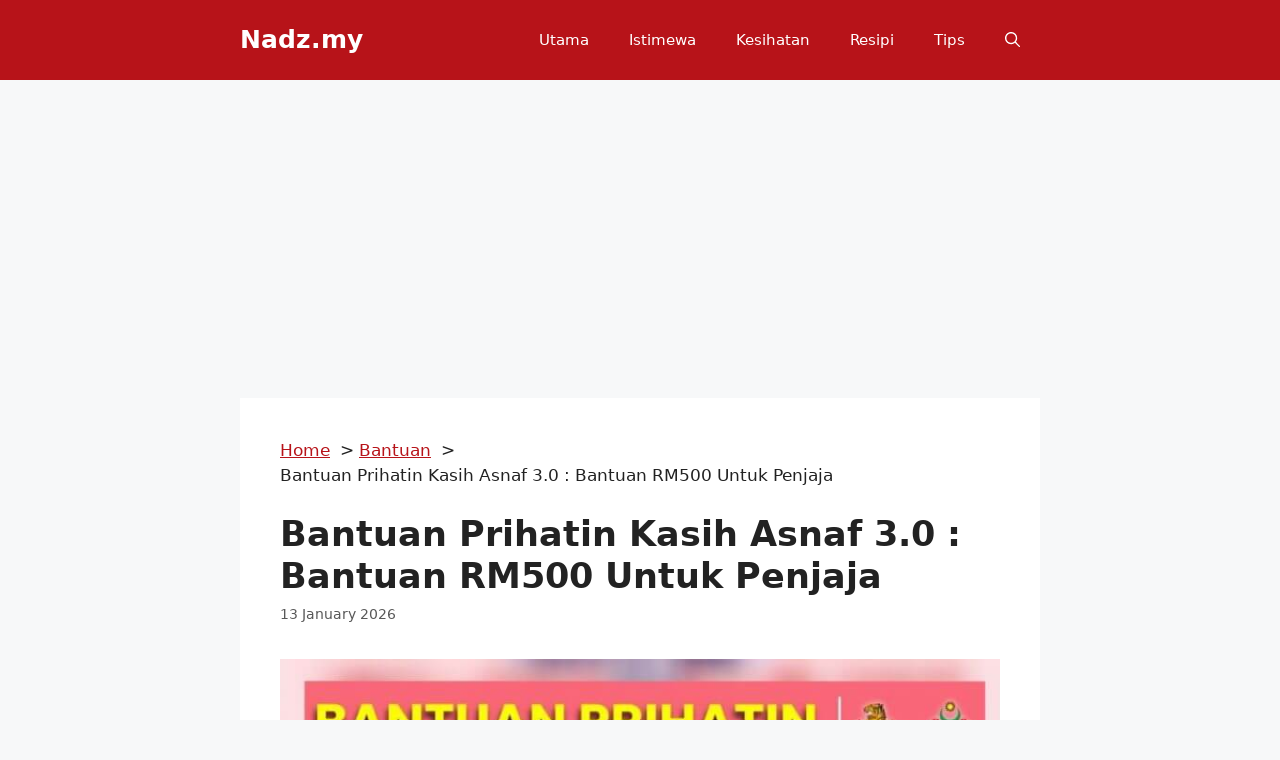

--- FILE ---
content_type: text/html; charset=UTF-8
request_url: https://nadz.my/bantuan-prihatin-kasih-asnaf-3-0/
body_size: 18344
content:
<!DOCTYPE html><html lang="en-US"><head><script data-no-optimize="1">var litespeed_docref=sessionStorage.getItem("litespeed_docref");litespeed_docref&&(Object.defineProperty(document,"referrer",{get:function(){return litespeed_docref}}),sessionStorage.removeItem("litespeed_docref"));</script> <meta charset="UTF-8"><title>Bantuan Prihatin Kasih Asnaf 3.0 : Bantuan RM500 Untuk Penjaja</title><meta name="viewport" content="width=device-width, initial-scale=1"><meta name="dc.title" content="Bantuan Prihatin Kasih Asnaf 3.0 : Bantuan RM500 Untuk Penjaja"><meta name="dc.description" content="Maklumat mengenai Bantuan Prihatin - Kasih Asnaf 3.0 seperti kadar bantuan, kaedah bayaran, tarikh permohonan, dan semakan."><meta name="dc.relation" content="https://nadz.my/bantuan-prihatin-kasih-asnaf-3-0/"><meta name="dc.source" content="https://nadz.my/"><meta name="dc.language" content="en_US"><meta name="description" content="Maklumat mengenai Bantuan Prihatin - Kasih Asnaf 3.0 seperti kadar bantuan, kaedah bayaran, tarikh permohonan, dan semakan."><meta name="robots" content="index, follow, max-snippet:-1, max-image-preview:large, max-video-preview:-1"><link rel="canonical" href="https://nadz.my/bantuan-prihatin-kasih-asnaf-3-0/"><meta property="og:url" content="https://nadz.my/bantuan-prihatin-kasih-asnaf-3-0/"><meta property="og:site_name" content="Nadz.my"><meta property="og:locale" content="en_US"><meta property="og:type" content="article"><meta property="og:title" content="Bantuan Prihatin Kasih Asnaf 3.0 : Bantuan RM500 Untuk Penjaja"><meta property="og:description" content="Maklumat mengenai Bantuan Prihatin - Kasih Asnaf 3.0 seperti kadar bantuan, kaedah bayaran, tarikh permohonan, dan semakan."><meta property="og:image" content="https://nadz.my/wp-content/uploads/2021/07/kasih-asnaf-3.0.jpg"><meta property="og:image:secure_url" content="https://nadz.my/wp-content/uploads/2021/07/kasih-asnaf-3.0.jpg"><meta property="og:image:width" content="1080"><meta property="og:image:height" content="607"><meta property="og:image:alt" content="bantuan prihatin kasih asnaf 3.0"><meta name="twitter:card" content="summary"><meta name="twitter:title" content="Bantuan Prihatin Kasih Asnaf 3.0 : Bantuan RM500 Untuk Penjaja"><meta name="twitter:description" content="Maklumat mengenai Bantuan Prihatin - Kasih Asnaf 3.0 seperti kadar bantuan, kaedah bayaran, tarikh permohonan, dan semakan."><meta name="twitter:image" content="https://nadz.my/wp-content/uploads/2021/07/kasih-asnaf-3.0.jpg"><link rel="alternate" type="application/rss+xml" title="Nadz.my &raquo; Feed" href="https://nadz.my/feed/" /><link rel="alternate" type="application/rss+xml" title="Nadz.my &raquo; Comments Feed" href="https://nadz.my/comments/feed/" /> <script type="application/ld+json">{"@context":"https:\/\/schema.org\/","@type":"Article","datePublished":"2026-01-13T08:30:03+08:00","dateModified":"2026-01-13T08:30:03+08:00","mainEntityOfPage":{"@type":"WebPage","@id":"https:\/\/nadz.my\/bantuan-prihatin-kasih-asnaf-3-0\/"},"headline":"Nadz.my","author":{"@type":"Person","name":"Nadz.my","url":"https:\/\/nadz.my\/author\/nadzmy\/"},"image":{"@type":"ImageObject","url":"https:\/\/nadz.my\/wp-content\/uploads\/2021\/07\/kasih-asnaf-3.0.jpg"}}</script> <link rel="alternate" title="oEmbed (JSON)" type="application/json+oembed" href="https://nadz.my/wp-json/oembed/1.0/embed?url=https%3A%2F%2Fnadz.my%2Fbantuan-prihatin-kasih-asnaf-3-0%2F" /><link rel="alternate" title="oEmbed (XML)" type="text/xml+oembed" href="https://nadz.my/wp-json/oembed/1.0/embed?url=https%3A%2F%2Fnadz.my%2Fbantuan-prihatin-kasih-asnaf-3-0%2F&#038;format=xml" /><style id='wp-img-auto-sizes-contain-inline-css'>img:is([sizes=auto i],[sizes^="auto," i]){contain-intrinsic-size:3000px 1500px}
/*# sourceURL=wp-img-auto-sizes-contain-inline-css */</style><style id="litespeed-ccss">:root{--wp-block-synced-color:#7a00df;--wp-block-synced-color--rgb:122,0,223;--wp-bound-block-color:var(--wp-block-synced-color);--wp-editor-canvas-background:#ddd;--wp-admin-theme-color:#007cba;--wp-admin-theme-color--rgb:0,124,186;--wp-admin-theme-color-darker-10:#006ba1;--wp-admin-theme-color-darker-10--rgb:0,107,160.5;--wp-admin-theme-color-darker-20:#005a87;--wp-admin-theme-color-darker-20--rgb:0,90,135;--wp-admin-border-width-focus:2px}:root{--wp--preset--font-size--normal:16px;--wp--preset--font-size--huge:42px}.screen-reader-text{border:0;clip-path:inset(50%);height:1px;margin:-1px;overflow:hidden;padding:0;position:absolute;width:1px;word-wrap:normal!important}:root{--wp--preset--aspect-ratio--square:1;--wp--preset--aspect-ratio--4-3:4/3;--wp--preset--aspect-ratio--3-4:3/4;--wp--preset--aspect-ratio--3-2:3/2;--wp--preset--aspect-ratio--2-3:2/3;--wp--preset--aspect-ratio--16-9:16/9;--wp--preset--aspect-ratio--9-16:9/16;--wp--preset--color--black:#000000;--wp--preset--color--cyan-bluish-gray:#abb8c3;--wp--preset--color--white:#ffffff;--wp--preset--color--pale-pink:#f78da7;--wp--preset--color--vivid-red:#cf2e2e;--wp--preset--color--luminous-vivid-orange:#ff6900;--wp--preset--color--luminous-vivid-amber:#fcb900;--wp--preset--color--light-green-cyan:#7bdcb5;--wp--preset--color--vivid-green-cyan:#00d084;--wp--preset--color--pale-cyan-blue:#8ed1fc;--wp--preset--color--vivid-cyan-blue:#0693e3;--wp--preset--color--vivid-purple:#9b51e0;--wp--preset--color--contrast:var(--contrast);--wp--preset--color--contrast-2:var(--contrast-2);--wp--preset--color--contrast-3:var(--contrast-3);--wp--preset--color--base:var(--base);--wp--preset--color--base-2:var(--base-2);--wp--preset--color--base-3:var(--base-3);--wp--preset--color--accent:var(--accent);--wp--preset--gradient--vivid-cyan-blue-to-vivid-purple:linear-gradient(135deg,rgb(6,147,227) 0%,rgb(155,81,224) 100%);--wp--preset--gradient--light-green-cyan-to-vivid-green-cyan:linear-gradient(135deg,rgb(122,220,180) 0%,rgb(0,208,130) 100%);--wp--preset--gradient--luminous-vivid-amber-to-luminous-vivid-orange:linear-gradient(135deg,rgb(252,185,0) 0%,rgb(255,105,0) 100%);--wp--preset--gradient--luminous-vivid-orange-to-vivid-red:linear-gradient(135deg,rgb(255,105,0) 0%,rgb(207,46,46) 100%);--wp--preset--gradient--very-light-gray-to-cyan-bluish-gray:linear-gradient(135deg,rgb(238,238,238) 0%,rgb(169,184,195) 100%);--wp--preset--gradient--cool-to-warm-spectrum:linear-gradient(135deg,rgb(74,234,220) 0%,rgb(151,120,209) 20%,rgb(207,42,186) 40%,rgb(238,44,130) 60%,rgb(251,105,98) 80%,rgb(254,248,76) 100%);--wp--preset--gradient--blush-light-purple:linear-gradient(135deg,rgb(255,206,236) 0%,rgb(152,150,240) 100%);--wp--preset--gradient--blush-bordeaux:linear-gradient(135deg,rgb(254,205,165) 0%,rgb(254,45,45) 50%,rgb(107,0,62) 100%);--wp--preset--gradient--luminous-dusk:linear-gradient(135deg,rgb(255,203,112) 0%,rgb(199,81,192) 50%,rgb(65,88,208) 100%);--wp--preset--gradient--pale-ocean:linear-gradient(135deg,rgb(255,245,203) 0%,rgb(182,227,212) 50%,rgb(51,167,181) 100%);--wp--preset--gradient--electric-grass:linear-gradient(135deg,rgb(202,248,128) 0%,rgb(113,206,126) 100%);--wp--preset--gradient--midnight:linear-gradient(135deg,rgb(2,3,129) 0%,rgb(40,116,252) 100%);--wp--preset--font-size--small:13px;--wp--preset--font-size--medium:20px;--wp--preset--font-size--large:36px;--wp--preset--font-size--x-large:42px;--wp--preset--spacing--20:0.44rem;--wp--preset--spacing--30:0.67rem;--wp--preset--spacing--40:1rem;--wp--preset--spacing--50:1.5rem;--wp--preset--spacing--60:2.25rem;--wp--preset--spacing--70:3.38rem;--wp--preset--spacing--80:5.06rem;--wp--preset--shadow--natural:6px 6px 9px rgba(0, 0, 0, 0.2);--wp--preset--shadow--deep:12px 12px 50px rgba(0, 0, 0, 0.4);--wp--preset--shadow--sharp:6px 6px 0px rgba(0, 0, 0, 0.2);--wp--preset--shadow--outlined:6px 6px 0px -3px rgb(255, 255, 255), 6px 6px rgb(0, 0, 0);--wp--preset--shadow--crisp:6px 6px 0px rgb(0, 0, 0)}.screen-reader-text{clip:rect(1px,1px,1px,1px);position:absolute!important}body,h1,html,li,ol,p,ul{margin:0;padding:0;border:0}html{font-family:sans-serif;-webkit-text-size-adjust:100%;-ms-text-size-adjust:100%;-webkit-font-smoothing:antialiased;-moz-osx-font-smoothing:grayscale}main{display:block}html{box-sizing:border-box}*,::after,::before{box-sizing:inherit}button,input{font-family:inherit;font-size:100%;margin:0}[type=search]{-webkit-appearance:textfield;outline-offset:-2px}[type=search]::-webkit-search-decoration{-webkit-appearance:none}::-moz-focus-inner{border-style:none;padding:0}:-moz-focusring{outline:1px dotted ButtonText}body,button,input{font-family:-apple-system,system-ui,BlinkMacSystemFont,"Segoe UI",Helvetica,Arial,sans-serif,"Apple Color Emoji","Segoe UI Emoji","Segoe UI Symbol";font-weight:400;text-transform:none;font-size:17px;line-height:1.5}p{margin-bottom:1.5em}h1{font-family:inherit;font-size:100%;font-style:inherit;font-weight:inherit}h1{font-size:42px;margin-bottom:20px;line-height:1.2em;font-weight:400;text-transform:none}ol,ul{margin:0 0 1.5em 3em}ul{list-style:disc}ol{list-style:decimal}ins{text-decoration:none}img{height:auto;max-width:100%}button{background:#55555e;color:#fff;border:1px solid #fff0;-webkit-appearance:button;padding:10px 20px}input[type=search]{border:1px solid;border-radius:0;padding:10px 15px;max-width:100%}a{text-decoration:none}.screen-reader-text{border:0;clip:rect(1px,1px,1px,1px);clip-path:inset(50%);height:1px;margin:-1px;overflow:hidden;padding:0;position:absolute!important;width:1px;word-wrap:normal!important}.main-navigation{z-index:100;padding:0;clear:both;display:block}.main-navigation a{display:block;text-decoration:none;font-weight:400;text-transform:none;font-size:15px}.main-navigation ul{list-style:none;margin:0;padding-left:0}.main-navigation .main-nav ul li a{padding-left:20px;padding-right:20px;line-height:60px}.inside-navigation{position:relative}.main-navigation .inside-navigation{display:flex;align-items:center;flex-wrap:wrap;justify-content:space-between}.main-navigation .main-nav>ul{display:flex;flex-wrap:wrap;align-items:center}.main-navigation li{position:relative}.main-navigation .menu-bar-items{display:flex;align-items:center;font-size:15px}.main-navigation .menu-bar-items a{color:inherit}.main-navigation .menu-bar-item{position:relative}.main-navigation .menu-bar-item.search-item{z-index:20}.main-navigation .menu-bar-item>a{padding-left:20px;padding-right:20px;line-height:60px}.site-header{position:relative}.inside-header{padding:20px 40px}.main-title{margin:0;font-size:25px;line-height:1.2em;word-wrap:break-word;font-weight:700;text-transform:none}.inside-header{display:flex;align-items:center}.nav-float-right #site-navigation{margin-left:auto}.site-branding-container{display:inline-flex;align-items:center;text-align:left;flex-shrink:0}.entry-header,.site-content{word-wrap:break-word}.entry-title{margin-bottom:0}.entry-meta{font-size:85%;margin-top:.5em;line-height:1.5}.site-content{display:flex}.grid-container{margin-left:auto;margin-right:auto;max-width:1200px}.site-main>*{margin-bottom:20px}.separate-containers .inside-article{padding:40px}.separate-containers .site-main{margin:20px}.separate-containers.no-sidebar .site-main{margin-left:0;margin-right:0}.separate-containers .site-main>:last-child{margin-bottom:0}.featured-image{line-height:0}.separate-containers .featured-image{margin-top:20px}.separate-containers .inside-article>.featured-image{margin-top:0;margin-bottom:2em}.gp-icon{display:inline-flex;align-self:center}.gp-icon svg{height:1em;width:1em;top:.125em;position:relative;fill:currentColor}.icon-menu-bars svg:nth-child(2),.icon-search svg:nth-child(2){display:none}.container.grid-container{width:auto}.menu-toggle{display:none}.menu-toggle{padding:0 20px;line-height:60px;margin:0;font-weight:400;text-transform:none;font-size:15px}button.menu-toggle{background-color:#fff0;flex-grow:1;border:0;text-align:center}.has-menu-bar-items button.menu-toggle{flex-grow:0}.mobile-menu-control-wrapper{display:none;margin-left:auto;align-items:center}@media (max-width:768px){.inside-header{flex-direction:column;text-align:center}.site-content{flex-direction:column}.container .site-content .content-area{width:auto}#main{margin-left:0;margin-right:0}.entry-meta{font-size:inherit}}.site-content .content-area{width:100%}@media (max-width:768px){.main-navigation .menu-toggle{display:block}.main-navigation ul,.main-navigation:not(.slideout-navigation):not(.toggled) .main-nav>ul,.has-inline-mobile-toggle #site-navigation .inside-navigation>*:not(.navigation-search):not(.main-nav){display:none}.has-inline-mobile-toggle .mobile-menu-control-wrapper{display:flex;flex-wrap:wrap}.has-inline-mobile-toggle .inside-header{flex-direction:row;text-align:left;flex-wrap:wrap}.has-inline-mobile-toggle #site-navigation{flex-basis:100%}}body{background-color:#f7f8f9;color:#222}a{color:#b71319}a{text-decoration:underline}.site-branding a,.main-navigation a{text-decoration:none}.grid-container{max-width:800px}.navigation-search{position:absolute;left:-99999px;visibility:hidden;z-index:20;width:100%;top:0;opacity:0}.navigation-search input[type="search"]{outline:0;border:0;vertical-align:bottom;line-height:1;opacity:.9;width:100%;z-index:20;border-radius:0;-webkit-appearance:none;height:60px}.navigation-search input::-ms-clear{display:none;width:0;height:0}.navigation-search input::-ms-reveal{display:none;width:0;height:0}.navigation-search input::-webkit-search-decoration,.navigation-search input::-webkit-search-cancel-button,.navigation-search input::-webkit-search-results-button,.navigation-search input::-webkit-search-results-decoration{display:none}:root{--contrast:#222222;--contrast-2:#575760;--contrast-3:#b2b2be;--base:#f0f0f0;--base-2:#f7f8f9;--base-3:#ffffff;--accent:#1e73be}body,button,input{font-family:-apple-system,system-ui,BlinkMacSystemFont,"Segoe UI",Helvetica,Arial,sans-serif,"Apple Color Emoji","Segoe UI Emoji","Segoe UI Symbol"}body{line-height:1.5}h1{font-weight:700;font-size:35px}@media (max-width:768px){h1{font-size:31px}}.site-header{background-color:#b71319;color:#fff}.main-title a{color:#fff}.mobile-menu-control-wrapper .menu-toggle{background-color:rgb(0 0 0/.02)}.main-navigation{background-color:#b71319}.main-navigation .main-nav ul li a,.main-navigation .menu-toggle,.main-navigation .menu-bar-items{color:#fff}.navigation-search input[type="search"]{color:#fff;background-color:#b71319;opacity:1}.separate-containers .inside-article{background-color:#fff}.entry-meta{color:#595959}input[type="search"]{color:#666;background-color:#fafafa;border-color:#ccc}button{color:#fff;background-color:#55555e}:root{--gp-search-modal-bg-color:var(--base-3);--gp-search-modal-text-color:var(--contrast);--gp-search-modal-overlay-bg-color:rgba(0,0,0,0.2)}.inside-header{padding:10px 40px 10px 40px}.inside-header.grid-container{max-width:880px}.site-main>*{margin-bottom:30px}.separate-containers .site-main{margin:30px}.separate-containers .featured-image{margin-top:30px}@media (max-width:768px){.separate-containers .inside-article{padding:30px}.inside-header{padding-right:30px;padding-left:30px}}.post-image-aligned-center .featured-image{text-align:center}.post-image-below-header.post-image-aligned-center .inside-article .featured-image{margin-top:2em}.navigation-branding{display:flex;align-items:center;order:0;margin-right:10px}.navigation-branding .main-title a{font-family:inherit;font-size:inherit;font-weight:inherit;text-transform:unset}.main-navigation.mobile-header-navigation{display:none;float:none;margin-bottom:0}.main-navigation .menu-toggle{flex-grow:1;width:auto}.main-navigation.has-branding .menu-toggle{flex-grow:0;padding-right:20px;order:2}@media (max-width:768px){.site-header,#site-navigation{display:none!important;opacity:0}#mobile-header{display:block!important;width:100%!important}#mobile-header .main-nav>ul{display:none}#mobile-header .menu-toggle{display:block}#mobile-header .main-nav{-ms-flex:0 0 100%;flex:0 0 100%;-webkit-box-ordinal-group:5;-ms-flex-order:4;order:4}.navigation-branding .main-title a,.navigation-branding .main-title a:visited{color:#fff}}.navigation-branding .main-title{font-size:25px;font-weight:700}.navigation-branding .main-title{line-height:60px}@media (max-width:768px){.navigation-branding{margin-right:auto;margin-left:10px}.navigation-branding .main-title{margin-left:10px}}.lwptoc_item{margin-top:2px}.lwptoc_item:first-child{margin-top:0}.breadcrumb{list-style:none;margin:0;padding-inline-start:0}.breadcrumb li{margin:0;display:inline-block;position:relative}.breadcrumb li::after{content:" > ";margin-left:5px;margin-right:5px}.breadcrumb li:last-child::after{display:none}#in-content-ad{min-height:280px}@media only screen and (max-width:600px){#in-content-ad{min-height:310px}}</style><link rel="preload" data-asynced="1" data-optimized="2" as="style" onload="this.onload=null;this.rel='stylesheet'" href="https://nadz.my/wp-content/litespeed/css/57e8db831095d437bd3449cce315248c.css?ver=08778" /><script data-optimized="1" type="litespeed/javascript" data-src="https://nadz.my/wp-content/plugins/litespeed-cache/assets/js/css_async.min.js"></script> <style id='wp-block-image-inline-css'>.wp-block-image>a,.wp-block-image>figure>a{display:inline-block}.wp-block-image img{box-sizing:border-box;height:auto;max-width:100%;vertical-align:bottom}@media not (prefers-reduced-motion){.wp-block-image img.hide{visibility:hidden}.wp-block-image img.show{animation:show-content-image .4s}}.wp-block-image[style*=border-radius] img,.wp-block-image[style*=border-radius]>a{border-radius:inherit}.wp-block-image.has-custom-border img{box-sizing:border-box}.wp-block-image.aligncenter{text-align:center}.wp-block-image.alignfull>a,.wp-block-image.alignwide>a{width:100%}.wp-block-image.alignfull img,.wp-block-image.alignwide img{height:auto;width:100%}.wp-block-image .aligncenter,.wp-block-image .alignleft,.wp-block-image .alignright,.wp-block-image.aligncenter,.wp-block-image.alignleft,.wp-block-image.alignright{display:table}.wp-block-image .aligncenter>figcaption,.wp-block-image .alignleft>figcaption,.wp-block-image .alignright>figcaption,.wp-block-image.aligncenter>figcaption,.wp-block-image.alignleft>figcaption,.wp-block-image.alignright>figcaption{caption-side:bottom;display:table-caption}.wp-block-image .alignleft{float:left;margin:.5em 1em .5em 0}.wp-block-image .alignright{float:right;margin:.5em 0 .5em 1em}.wp-block-image .aligncenter{margin-left:auto;margin-right:auto}.wp-block-image :where(figcaption){margin-bottom:1em;margin-top:.5em}.wp-block-image.is-style-circle-mask img{border-radius:9999px}@supports ((-webkit-mask-image:none) or (mask-image:none)) or (-webkit-mask-image:none){.wp-block-image.is-style-circle-mask img{border-radius:0;-webkit-mask-image:url('data:image/svg+xml;utf8,<svg viewBox="0 0 100 100" xmlns="http://www.w3.org/2000/svg"><circle cx="50" cy="50" r="50"/></svg>');mask-image:url('data:image/svg+xml;utf8,<svg viewBox="0 0 100 100" xmlns="http://www.w3.org/2000/svg"><circle cx="50" cy="50" r="50"/></svg>');mask-mode:alpha;-webkit-mask-position:center;mask-position:center;-webkit-mask-repeat:no-repeat;mask-repeat:no-repeat;-webkit-mask-size:contain;mask-size:contain}}:root :where(.wp-block-image.is-style-rounded img,.wp-block-image .is-style-rounded img){border-radius:9999px}.wp-block-image figure{margin:0}.wp-lightbox-container{display:flex;flex-direction:column;position:relative}.wp-lightbox-container img{cursor:zoom-in}.wp-lightbox-container img:hover+button{opacity:1}.wp-lightbox-container button{align-items:center;backdrop-filter:blur(16px) saturate(180%);background-color:#5a5a5a40;border:none;border-radius:4px;cursor:zoom-in;display:flex;height:20px;justify-content:center;opacity:0;padding:0;position:absolute;right:16px;text-align:center;top:16px;width:20px;z-index:100}@media not (prefers-reduced-motion){.wp-lightbox-container button{transition:opacity .2s ease}}.wp-lightbox-container button:focus-visible{outline:3px auto #5a5a5a40;outline:3px auto -webkit-focus-ring-color;outline-offset:3px}.wp-lightbox-container button:hover{cursor:pointer;opacity:1}.wp-lightbox-container button:focus{opacity:1}.wp-lightbox-container button:focus,.wp-lightbox-container button:hover,.wp-lightbox-container button:not(:hover):not(:active):not(.has-background){background-color:#5a5a5a40;border:none}.wp-lightbox-overlay{box-sizing:border-box;cursor:zoom-out;height:100vh;left:0;overflow:hidden;position:fixed;top:0;visibility:hidden;width:100%;z-index:100000}.wp-lightbox-overlay .close-button{align-items:center;cursor:pointer;display:flex;justify-content:center;min-height:40px;min-width:40px;padding:0;position:absolute;right:calc(env(safe-area-inset-right) + 16px);top:calc(env(safe-area-inset-top) + 16px);z-index:5000000}.wp-lightbox-overlay .close-button:focus,.wp-lightbox-overlay .close-button:hover,.wp-lightbox-overlay .close-button:not(:hover):not(:active):not(.has-background){background:none;border:none}.wp-lightbox-overlay .lightbox-image-container{height:var(--wp--lightbox-container-height);left:50%;overflow:hidden;position:absolute;top:50%;transform:translate(-50%,-50%);transform-origin:top left;width:var(--wp--lightbox-container-width);z-index:9999999999}.wp-lightbox-overlay .wp-block-image{align-items:center;box-sizing:border-box;display:flex;height:100%;justify-content:center;margin:0;position:relative;transform-origin:0 0;width:100%;z-index:3000000}.wp-lightbox-overlay .wp-block-image img{height:var(--wp--lightbox-image-height);min-height:var(--wp--lightbox-image-height);min-width:var(--wp--lightbox-image-width);width:var(--wp--lightbox-image-width)}.wp-lightbox-overlay .wp-block-image figcaption{display:none}.wp-lightbox-overlay button{background:none;border:none}.wp-lightbox-overlay .scrim{background-color:#fff;height:100%;opacity:.9;position:absolute;width:100%;z-index:2000000}.wp-lightbox-overlay.active{visibility:visible}@media not (prefers-reduced-motion){.wp-lightbox-overlay.active{animation:turn-on-visibility .25s both}.wp-lightbox-overlay.active img{animation:turn-on-visibility .35s both}.wp-lightbox-overlay.show-closing-animation:not(.active){animation:turn-off-visibility .35s both}.wp-lightbox-overlay.show-closing-animation:not(.active) img{animation:turn-off-visibility .25s both}.wp-lightbox-overlay.zoom.active{animation:none;opacity:1;visibility:visible}.wp-lightbox-overlay.zoom.active .lightbox-image-container{animation:lightbox-zoom-in .4s}.wp-lightbox-overlay.zoom.active .lightbox-image-container img{animation:none}.wp-lightbox-overlay.zoom.active .scrim{animation:turn-on-visibility .4s forwards}.wp-lightbox-overlay.zoom.show-closing-animation:not(.active){animation:none}.wp-lightbox-overlay.zoom.show-closing-animation:not(.active) .lightbox-image-container{animation:lightbox-zoom-out .4s}.wp-lightbox-overlay.zoom.show-closing-animation:not(.active) .lightbox-image-container img{animation:none}.wp-lightbox-overlay.zoom.show-closing-animation:not(.active) .scrim{animation:turn-off-visibility .4s forwards}}@keyframes show-content-image{0%{visibility:hidden}99%{visibility:hidden}to{visibility:visible}}@keyframes turn-on-visibility{0%{opacity:0}to{opacity:1}}@keyframes turn-off-visibility{0%{opacity:1;visibility:visible}99%{opacity:0;visibility:visible}to{opacity:0;visibility:hidden}}@keyframes lightbox-zoom-in{0%{transform:translate(calc((-100vw + var(--wp--lightbox-scrollbar-width))/2 + var(--wp--lightbox-initial-left-position)),calc(-50vh + var(--wp--lightbox-initial-top-position))) scale(var(--wp--lightbox-scale))}to{transform:translate(-50%,-50%) scale(1)}}@keyframes lightbox-zoom-out{0%{transform:translate(-50%,-50%) scale(1);visibility:visible}99%{visibility:visible}to{transform:translate(calc((-100vw + var(--wp--lightbox-scrollbar-width))/2 + var(--wp--lightbox-initial-left-position)),calc(-50vh + var(--wp--lightbox-initial-top-position))) scale(var(--wp--lightbox-scale));visibility:hidden}}
/*# sourceURL=https://nadz.my/wp-includes/blocks/image/style.min.css */</style><style id='global-styles-inline-css'>:root{--wp--preset--aspect-ratio--square: 1;--wp--preset--aspect-ratio--4-3: 4/3;--wp--preset--aspect-ratio--3-4: 3/4;--wp--preset--aspect-ratio--3-2: 3/2;--wp--preset--aspect-ratio--2-3: 2/3;--wp--preset--aspect-ratio--16-9: 16/9;--wp--preset--aspect-ratio--9-16: 9/16;--wp--preset--color--black: #000000;--wp--preset--color--cyan-bluish-gray: #abb8c3;--wp--preset--color--white: #ffffff;--wp--preset--color--pale-pink: #f78da7;--wp--preset--color--vivid-red: #cf2e2e;--wp--preset--color--luminous-vivid-orange: #ff6900;--wp--preset--color--luminous-vivid-amber: #fcb900;--wp--preset--color--light-green-cyan: #7bdcb5;--wp--preset--color--vivid-green-cyan: #00d084;--wp--preset--color--pale-cyan-blue: #8ed1fc;--wp--preset--color--vivid-cyan-blue: #0693e3;--wp--preset--color--vivid-purple: #9b51e0;--wp--preset--color--contrast: var(--contrast);--wp--preset--color--contrast-2: var(--contrast-2);--wp--preset--color--contrast-3: var(--contrast-3);--wp--preset--color--base: var(--base);--wp--preset--color--base-2: var(--base-2);--wp--preset--color--base-3: var(--base-3);--wp--preset--color--accent: var(--accent);--wp--preset--gradient--vivid-cyan-blue-to-vivid-purple: linear-gradient(135deg,rgb(6,147,227) 0%,rgb(155,81,224) 100%);--wp--preset--gradient--light-green-cyan-to-vivid-green-cyan: linear-gradient(135deg,rgb(122,220,180) 0%,rgb(0,208,130) 100%);--wp--preset--gradient--luminous-vivid-amber-to-luminous-vivid-orange: linear-gradient(135deg,rgb(252,185,0) 0%,rgb(255,105,0) 100%);--wp--preset--gradient--luminous-vivid-orange-to-vivid-red: linear-gradient(135deg,rgb(255,105,0) 0%,rgb(207,46,46) 100%);--wp--preset--gradient--very-light-gray-to-cyan-bluish-gray: linear-gradient(135deg,rgb(238,238,238) 0%,rgb(169,184,195) 100%);--wp--preset--gradient--cool-to-warm-spectrum: linear-gradient(135deg,rgb(74,234,220) 0%,rgb(151,120,209) 20%,rgb(207,42,186) 40%,rgb(238,44,130) 60%,rgb(251,105,98) 80%,rgb(254,248,76) 100%);--wp--preset--gradient--blush-light-purple: linear-gradient(135deg,rgb(255,206,236) 0%,rgb(152,150,240) 100%);--wp--preset--gradient--blush-bordeaux: linear-gradient(135deg,rgb(254,205,165) 0%,rgb(254,45,45) 50%,rgb(107,0,62) 100%);--wp--preset--gradient--luminous-dusk: linear-gradient(135deg,rgb(255,203,112) 0%,rgb(199,81,192) 50%,rgb(65,88,208) 100%);--wp--preset--gradient--pale-ocean: linear-gradient(135deg,rgb(255,245,203) 0%,rgb(182,227,212) 50%,rgb(51,167,181) 100%);--wp--preset--gradient--electric-grass: linear-gradient(135deg,rgb(202,248,128) 0%,rgb(113,206,126) 100%);--wp--preset--gradient--midnight: linear-gradient(135deg,rgb(2,3,129) 0%,rgb(40,116,252) 100%);--wp--preset--font-size--small: 13px;--wp--preset--font-size--medium: 20px;--wp--preset--font-size--large: 36px;--wp--preset--font-size--x-large: 42px;--wp--preset--spacing--20: 0.44rem;--wp--preset--spacing--30: 0.67rem;--wp--preset--spacing--40: 1rem;--wp--preset--spacing--50: 1.5rem;--wp--preset--spacing--60: 2.25rem;--wp--preset--spacing--70: 3.38rem;--wp--preset--spacing--80: 5.06rem;--wp--preset--shadow--natural: 6px 6px 9px rgba(0, 0, 0, 0.2);--wp--preset--shadow--deep: 12px 12px 50px rgba(0, 0, 0, 0.4);--wp--preset--shadow--sharp: 6px 6px 0px rgba(0, 0, 0, 0.2);--wp--preset--shadow--outlined: 6px 6px 0px -3px rgb(255, 255, 255), 6px 6px rgb(0, 0, 0);--wp--preset--shadow--crisp: 6px 6px 0px rgb(0, 0, 0);}:where(.is-layout-flex){gap: 0.5em;}:where(.is-layout-grid){gap: 0.5em;}body .is-layout-flex{display: flex;}.is-layout-flex{flex-wrap: wrap;align-items: center;}.is-layout-flex > :is(*, div){margin: 0;}body .is-layout-grid{display: grid;}.is-layout-grid > :is(*, div){margin: 0;}:where(.wp-block-columns.is-layout-flex){gap: 2em;}:where(.wp-block-columns.is-layout-grid){gap: 2em;}:where(.wp-block-post-template.is-layout-flex){gap: 1.25em;}:where(.wp-block-post-template.is-layout-grid){gap: 1.25em;}.has-black-color{color: var(--wp--preset--color--black) !important;}.has-cyan-bluish-gray-color{color: var(--wp--preset--color--cyan-bluish-gray) !important;}.has-white-color{color: var(--wp--preset--color--white) !important;}.has-pale-pink-color{color: var(--wp--preset--color--pale-pink) !important;}.has-vivid-red-color{color: var(--wp--preset--color--vivid-red) !important;}.has-luminous-vivid-orange-color{color: var(--wp--preset--color--luminous-vivid-orange) !important;}.has-luminous-vivid-amber-color{color: var(--wp--preset--color--luminous-vivid-amber) !important;}.has-light-green-cyan-color{color: var(--wp--preset--color--light-green-cyan) !important;}.has-vivid-green-cyan-color{color: var(--wp--preset--color--vivid-green-cyan) !important;}.has-pale-cyan-blue-color{color: var(--wp--preset--color--pale-cyan-blue) !important;}.has-vivid-cyan-blue-color{color: var(--wp--preset--color--vivid-cyan-blue) !important;}.has-vivid-purple-color{color: var(--wp--preset--color--vivid-purple) !important;}.has-black-background-color{background-color: var(--wp--preset--color--black) !important;}.has-cyan-bluish-gray-background-color{background-color: var(--wp--preset--color--cyan-bluish-gray) !important;}.has-white-background-color{background-color: var(--wp--preset--color--white) !important;}.has-pale-pink-background-color{background-color: var(--wp--preset--color--pale-pink) !important;}.has-vivid-red-background-color{background-color: var(--wp--preset--color--vivid-red) !important;}.has-luminous-vivid-orange-background-color{background-color: var(--wp--preset--color--luminous-vivid-orange) !important;}.has-luminous-vivid-amber-background-color{background-color: var(--wp--preset--color--luminous-vivid-amber) !important;}.has-light-green-cyan-background-color{background-color: var(--wp--preset--color--light-green-cyan) !important;}.has-vivid-green-cyan-background-color{background-color: var(--wp--preset--color--vivid-green-cyan) !important;}.has-pale-cyan-blue-background-color{background-color: var(--wp--preset--color--pale-cyan-blue) !important;}.has-vivid-cyan-blue-background-color{background-color: var(--wp--preset--color--vivid-cyan-blue) !important;}.has-vivid-purple-background-color{background-color: var(--wp--preset--color--vivid-purple) !important;}.has-black-border-color{border-color: var(--wp--preset--color--black) !important;}.has-cyan-bluish-gray-border-color{border-color: var(--wp--preset--color--cyan-bluish-gray) !important;}.has-white-border-color{border-color: var(--wp--preset--color--white) !important;}.has-pale-pink-border-color{border-color: var(--wp--preset--color--pale-pink) !important;}.has-vivid-red-border-color{border-color: var(--wp--preset--color--vivid-red) !important;}.has-luminous-vivid-orange-border-color{border-color: var(--wp--preset--color--luminous-vivid-orange) !important;}.has-luminous-vivid-amber-border-color{border-color: var(--wp--preset--color--luminous-vivid-amber) !important;}.has-light-green-cyan-border-color{border-color: var(--wp--preset--color--light-green-cyan) !important;}.has-vivid-green-cyan-border-color{border-color: var(--wp--preset--color--vivid-green-cyan) !important;}.has-pale-cyan-blue-border-color{border-color: var(--wp--preset--color--pale-cyan-blue) !important;}.has-vivid-cyan-blue-border-color{border-color: var(--wp--preset--color--vivid-cyan-blue) !important;}.has-vivid-purple-border-color{border-color: var(--wp--preset--color--vivid-purple) !important;}.has-vivid-cyan-blue-to-vivid-purple-gradient-background{background: var(--wp--preset--gradient--vivid-cyan-blue-to-vivid-purple) !important;}.has-light-green-cyan-to-vivid-green-cyan-gradient-background{background: var(--wp--preset--gradient--light-green-cyan-to-vivid-green-cyan) !important;}.has-luminous-vivid-amber-to-luminous-vivid-orange-gradient-background{background: var(--wp--preset--gradient--luminous-vivid-amber-to-luminous-vivid-orange) !important;}.has-luminous-vivid-orange-to-vivid-red-gradient-background{background: var(--wp--preset--gradient--luminous-vivid-orange-to-vivid-red) !important;}.has-very-light-gray-to-cyan-bluish-gray-gradient-background{background: var(--wp--preset--gradient--very-light-gray-to-cyan-bluish-gray) !important;}.has-cool-to-warm-spectrum-gradient-background{background: var(--wp--preset--gradient--cool-to-warm-spectrum) !important;}.has-blush-light-purple-gradient-background{background: var(--wp--preset--gradient--blush-light-purple) !important;}.has-blush-bordeaux-gradient-background{background: var(--wp--preset--gradient--blush-bordeaux) !important;}.has-luminous-dusk-gradient-background{background: var(--wp--preset--gradient--luminous-dusk) !important;}.has-pale-ocean-gradient-background{background: var(--wp--preset--gradient--pale-ocean) !important;}.has-electric-grass-gradient-background{background: var(--wp--preset--gradient--electric-grass) !important;}.has-midnight-gradient-background{background: var(--wp--preset--gradient--midnight) !important;}.has-small-font-size{font-size: var(--wp--preset--font-size--small) !important;}.has-medium-font-size{font-size: var(--wp--preset--font-size--medium) !important;}.has-large-font-size{font-size: var(--wp--preset--font-size--large) !important;}.has-x-large-font-size{font-size: var(--wp--preset--font-size--x-large) !important;}
/*# sourceURL=global-styles-inline-css */</style><style id='classic-theme-styles-inline-css'>/*! This file is auto-generated */
.wp-block-button__link{color:#fff;background-color:#32373c;border-radius:9999px;box-shadow:none;text-decoration:none;padding:calc(.667em + 2px) calc(1.333em + 2px);font-size:1.125em}.wp-block-file__button{background:#32373c;color:#fff;text-decoration:none}
/*# sourceURL=/wp-includes/css/classic-themes.min.css */</style><style id='generate-style-inline-css'>.is-right-sidebar{width:30%;}.is-left-sidebar{width:30%;}.site-content .content-area{width:100%;}@media (max-width: 768px){.main-navigation .menu-toggle,.sidebar-nav-mobile:not(#sticky-placeholder){display:block;}.main-navigation ul,.gen-sidebar-nav,.main-navigation:not(.slideout-navigation):not(.toggled) .main-nav > ul,.has-inline-mobile-toggle #site-navigation .inside-navigation > *:not(.navigation-search):not(.main-nav){display:none;}.nav-align-right .inside-navigation,.nav-align-center .inside-navigation{justify-content:space-between;}.has-inline-mobile-toggle .mobile-menu-control-wrapper{display:flex;flex-wrap:wrap;}.has-inline-mobile-toggle .inside-header{flex-direction:row;text-align:left;flex-wrap:wrap;}.has-inline-mobile-toggle .header-widget,.has-inline-mobile-toggle #site-navigation{flex-basis:100%;}.nav-float-left .has-inline-mobile-toggle #site-navigation{order:10;}}
.dynamic-author-image-rounded{border-radius:100%;}.dynamic-featured-image, .dynamic-author-image{vertical-align:middle;}.one-container.blog .dynamic-content-template:not(:last-child), .one-container.archive .dynamic-content-template:not(:last-child){padding-bottom:0px;}.dynamic-entry-excerpt > p:last-child{margin-bottom:0px;}
/*# sourceURL=generate-style-inline-css */</style><style id='generate-navigation-branding-inline-css'>@media (max-width: 768px){.site-header, #site-navigation, #sticky-navigation{display:none !important;opacity:0.0;}#mobile-header{display:block !important;width:100% !important;}#mobile-header .main-nav > ul{display:none;}#mobile-header.toggled .main-nav > ul, #mobile-header .menu-toggle, #mobile-header .mobile-bar-items{display:block;}#mobile-header .main-nav{-ms-flex:0 0 100%;flex:0 0 100%;-webkit-box-ordinal-group:5;-ms-flex-order:4;order:4;}.navigation-branding .main-title a, .navigation-branding .main-title a:hover, .navigation-branding .main-title a:visited{color:#ffffff;}}.navigation-branding .main-title{font-size:25px;font-weight:bold;}.main-navigation.has-branding.grid-container .navigation-branding, .main-navigation.has-branding:not(.grid-container) .inside-navigation:not(.grid-container) .navigation-branding{margin-left:10px;}.navigation-branding img, .site-logo.mobile-header-logo img{height:60px;width:auto;}.navigation-branding .main-title{line-height:60px;}@media (max-width: 810px){#site-navigation .navigation-branding, #sticky-navigation .navigation-branding{margin-left:10px;}}@media (max-width: 768px){.main-navigation.has-branding.nav-align-center .menu-bar-items, .main-navigation.has-sticky-branding.navigation-stick.nav-align-center .menu-bar-items{margin-left:auto;}.navigation-branding{margin-right:auto;margin-left:10px;}.navigation-branding .main-title, .mobile-header-navigation .site-logo{margin-left:10px;}}
/*# sourceURL=generate-navigation-branding-inline-css */</style> <script type="litespeed/javascript" data-src="https://nadz.my/wp-includes/js/jquery/jquery.min.js" id="jquery-core-js"></script> <link rel="https://api.w.org/" href="https://nadz.my/wp-json/" /><link rel="alternate" title="JSON" type="application/json" href="https://nadz.my/wp-json/wp/v2/posts/9994" /><link rel="EditURI" type="application/rsd+xml" title="RSD" href="https://nadz.my/xmlrpc.php?rsd" /><meta name="generator" content="WordPress 6.9" /><link rel='shortlink' href='https://nadz.my/?p=9994' /><meta name="google-site-verification" content="tc96vryrqpMfTctcQIVVyrIN8KqRC68j9enp7ARlCxc" /><style>.breadcrumb {list-style:none;margin:0;padding-inline-start:0;}.breadcrumb li {margin:0;display:inline-block;position:relative;}.breadcrumb li::after{content:' > ';margin-left:5px;margin-right:5px;}.breadcrumb li:last-child::after{display:none}</style><link rel="icon" href="https://nadz.my/wp-content/uploads/2024/03/cropped-Nadz.my-New-Logo-32x32.png" sizes="32x32" /><link rel="icon" href="https://nadz.my/wp-content/uploads/2024/03/cropped-Nadz.my-New-Logo-192x192.png" sizes="192x192" /><link rel="apple-touch-icon" href="https://nadz.my/wp-content/uploads/2024/03/cropped-Nadz.my-New-Logo-180x180.png" /><meta name="msapplication-TileImage" content="https://nadz.my/wp-content/uploads/2024/03/cropped-Nadz.my-New-Logo-270x270.png" /><style id="wp-custom-css">#in-content-ad {
	min-height: 280px;
}
@media only screen and (max-width: 600px) {
	#in-content-ad {
	min-height: 310px;
}
}</style></head><body class="wp-singular post-template-default single single-post postid-9994 single-format-standard wp-embed-responsive wp-theme-generatepress post-image-below-header post-image-aligned-center sticky-menu-no-transition sticky-enabled both-sticky-menu mobile-header mobile-header-sticky no-sidebar nav-float-right separate-containers nav-search-enabled header-aligned-left dropdown-hover featured-image-active" itemtype="https://schema.org/Blog" itemscope>
<a class="screen-reader-text skip-link" href="#content" title="Skip to content">Skip to content</a><header class="site-header has-inline-mobile-toggle" id="masthead" aria-label="Site"  itemtype="https://schema.org/WPHeader" itemscope><div class="inside-header grid-container"><div class="site-branding-container"><div class="site-branding"><p class="main-title" itemprop="headline">
<a href="https://nadz.my/" rel="home">Nadz.my</a></p></div></div><nav class="main-navigation mobile-menu-control-wrapper" id="mobile-menu-control-wrapper" aria-label="Mobile Toggle"><div class="menu-bar-items"><span class="menu-bar-item search-item"><a aria-label="Open Search Bar" href="#"><span class="gp-icon icon-search"><svg viewbox="0 0 512 512" aria-hidden="true" xmlns="http://www.w3.org/2000/svg" width="1em" height="1em"><path fill-rule="evenodd" clip-rule="evenodd" d="M208 48c-88.366 0-160 71.634-160 160s71.634 160 160 160 160-71.634 160-160S296.366 48 208 48zM0 208C0 93.125 93.125 0 208 0s208 93.125 208 208c0 48.741-16.765 93.566-44.843 129.024l133.826 134.018c9.366 9.379 9.355 24.575-.025 33.941-9.379 9.366-24.575 9.355-33.941-.025L337.238 370.987C301.747 399.167 256.839 416 208 416 93.125 416 0 322.875 0 208z" /></svg><svg viewbox="0 0 512 512" aria-hidden="true" xmlns="http://www.w3.org/2000/svg" width="1em" height="1em"><path d="M71.029 71.029c9.373-9.372 24.569-9.372 33.942 0L256 222.059l151.029-151.03c9.373-9.372 24.569-9.372 33.942 0 9.372 9.373 9.372 24.569 0 33.942L289.941 256l151.03 151.029c9.372 9.373 9.372 24.569 0 33.942-9.373 9.372-24.569 9.372-33.942 0L256 289.941l-151.029 151.03c-9.373 9.372-24.569 9.372-33.942 0-9.372-9.373-9.372-24.569 0-33.942L222.059 256 71.029 104.971c-9.372-9.373-9.372-24.569 0-33.942z" /></svg></span></a></span></div>		<button data-nav="site-navigation" class="menu-toggle" aria-controls="primary-menu" aria-expanded="false">
<span class="gp-icon icon-menu-bars"><svg viewbox="0 0 512 512" aria-hidden="true" xmlns="http://www.w3.org/2000/svg" width="1em" height="1em"><path d="M0 96c0-13.255 10.745-24 24-24h464c13.255 0 24 10.745 24 24s-10.745 24-24 24H24c-13.255 0-24-10.745-24-24zm0 160c0-13.255 10.745-24 24-24h464c13.255 0 24 10.745 24 24s-10.745 24-24 24H24c-13.255 0-24-10.745-24-24zm0 160c0-13.255 10.745-24 24-24h464c13.255 0 24 10.745 24 24s-10.745 24-24 24H24c-13.255 0-24-10.745-24-24z" /></svg><svg viewbox="0 0 512 512" aria-hidden="true" xmlns="http://www.w3.org/2000/svg" width="1em" height="1em"><path d="M71.029 71.029c9.373-9.372 24.569-9.372 33.942 0L256 222.059l151.029-151.03c9.373-9.372 24.569-9.372 33.942 0 9.372 9.373 9.372 24.569 0 33.942L289.941 256l151.03 151.029c9.372 9.373 9.372 24.569 0 33.942-9.373 9.372-24.569 9.372-33.942 0L256 289.941l-151.029 151.03c-9.373 9.372-24.569 9.372-33.942 0-9.372-9.373-9.372-24.569 0-33.942L222.059 256 71.029 104.971c-9.372-9.373-9.372-24.569 0-33.942z" /></svg></span><span class="screen-reader-text">Menu</span>		</button></nav><nav class="main-navigation has-menu-bar-items sub-menu-right" id="site-navigation" aria-label="Primary"  itemtype="https://schema.org/SiteNavigationElement" itemscope><div class="inside-navigation grid-container"><form method="get" class="search-form navigation-search" action="https://nadz.my/">
<input type="search" class="search-field" value="" name="s" title="Search" /></form>				<button class="menu-toggle" aria-controls="primary-menu" aria-expanded="false">
<span class="gp-icon icon-menu-bars"><svg viewbox="0 0 512 512" aria-hidden="true" xmlns="http://www.w3.org/2000/svg" width="1em" height="1em"><path d="M0 96c0-13.255 10.745-24 24-24h464c13.255 0 24 10.745 24 24s-10.745 24-24 24H24c-13.255 0-24-10.745-24-24zm0 160c0-13.255 10.745-24 24-24h464c13.255 0 24 10.745 24 24s-10.745 24-24 24H24c-13.255 0-24-10.745-24-24zm0 160c0-13.255 10.745-24 24-24h464c13.255 0 24 10.745 24 24s-10.745 24-24 24H24c-13.255 0-24-10.745-24-24z" /></svg><svg viewbox="0 0 512 512" aria-hidden="true" xmlns="http://www.w3.org/2000/svg" width="1em" height="1em"><path d="M71.029 71.029c9.373-9.372 24.569-9.372 33.942 0L256 222.059l151.029-151.03c9.373-9.372 24.569-9.372 33.942 0 9.372 9.373 9.372 24.569 0 33.942L289.941 256l151.03 151.029c9.372 9.373 9.372 24.569 0 33.942-9.373 9.372-24.569 9.372-33.942 0L256 289.941l-151.029 151.03c-9.373 9.372-24.569 9.372-33.942 0-9.372-9.373-9.372-24.569 0-33.942L222.059 256 71.029 104.971c-9.372-9.373-9.372-24.569 0-33.942z" /></svg></span><span class="screen-reader-text">Menu</span>				</button><div id="primary-menu" class="main-nav"><ul id="menu-header" class="menu sf-menu"><li id="menu-item-45107" class="menu-item menu-item-type-custom menu-item-object-custom menu-item-home menu-item-45107"><a href="https://nadz.my/">Utama</a></li><li id="menu-item-8338" class="menu-item menu-item-type-taxonomy menu-item-object-category menu-item-8338"><a href="https://nadz.my/category/istimewa/">Istimewa</a></li><li id="menu-item-8341" class="menu-item menu-item-type-taxonomy menu-item-object-category menu-item-8341"><a href="https://nadz.my/category/kesihatan/">Kesihatan</a></li><li id="menu-item-8346" class="menu-item menu-item-type-taxonomy menu-item-object-category menu-item-8346"><a href="https://nadz.my/category/resipi/">Resipi</a></li><li id="menu-item-8351" class="menu-item menu-item-type-taxonomy menu-item-object-category menu-item-8351"><a href="https://nadz.my/category/tips/">Tips</a></li></ul></div><div class="menu-bar-items"><span class="menu-bar-item search-item"><a aria-label="Open Search Bar" href="#"><span class="gp-icon icon-search"><svg viewbox="0 0 512 512" aria-hidden="true" xmlns="http://www.w3.org/2000/svg" width="1em" height="1em"><path fill-rule="evenodd" clip-rule="evenodd" d="M208 48c-88.366 0-160 71.634-160 160s71.634 160 160 160 160-71.634 160-160S296.366 48 208 48zM0 208C0 93.125 93.125 0 208 0s208 93.125 208 208c0 48.741-16.765 93.566-44.843 129.024l133.826 134.018c9.366 9.379 9.355 24.575-.025 33.941-9.379 9.366-24.575 9.355-33.941-.025L337.238 370.987C301.747 399.167 256.839 416 208 416 93.125 416 0 322.875 0 208z" /></svg><svg viewbox="0 0 512 512" aria-hidden="true" xmlns="http://www.w3.org/2000/svg" width="1em" height="1em"><path d="M71.029 71.029c9.373-9.372 24.569-9.372 33.942 0L256 222.059l151.029-151.03c9.373-9.372 24.569-9.372 33.942 0 9.372 9.373 9.372 24.569 0 33.942L289.941 256l151.03 151.029c9.372 9.373 9.372 24.569 0 33.942-9.373 9.372-24.569 9.372-33.942 0L256 289.941l-151.029 151.03c-9.373 9.372-24.569 9.372-33.942 0-9.372-9.373-9.372-24.569 0-33.942L222.059 256 71.029 104.971c-9.372-9.373-9.372-24.569 0-33.942z" /></svg></span></a></span></div></div></nav></div></header><nav id="mobile-header" itemtype="https://schema.org/SiteNavigationElement" itemscope class="main-navigation mobile-header-navigation has-branding has-sticky-branding has-menu-bar-items"><div class="inside-navigation grid-container grid-parent"><form method="get" class="search-form navigation-search" action="https://nadz.my/">
<input type="search" class="search-field" value="" name="s" title="Search" /></form><div class="navigation-branding"><p class="main-title" itemprop="headline">
<a href="https://nadz.my/" rel="home">
Nadz.my
</a></p></div>					<button class="menu-toggle" aria-controls="mobile-menu" aria-expanded="false">
<span class="gp-icon icon-menu-bars"><svg viewbox="0 0 512 512" aria-hidden="true" xmlns="http://www.w3.org/2000/svg" width="1em" height="1em"><path d="M0 96c0-13.255 10.745-24 24-24h464c13.255 0 24 10.745 24 24s-10.745 24-24 24H24c-13.255 0-24-10.745-24-24zm0 160c0-13.255 10.745-24 24-24h464c13.255 0 24 10.745 24 24s-10.745 24-24 24H24c-13.255 0-24-10.745-24-24zm0 160c0-13.255 10.745-24 24-24h464c13.255 0 24 10.745 24 24s-10.745 24-24 24H24c-13.255 0-24-10.745-24-24z" /></svg><svg viewbox="0 0 512 512" aria-hidden="true" xmlns="http://www.w3.org/2000/svg" width="1em" height="1em"><path d="M71.029 71.029c9.373-9.372 24.569-9.372 33.942 0L256 222.059l151.029-151.03c9.373-9.372 24.569-9.372 33.942 0 9.372 9.373 9.372 24.569 0 33.942L289.941 256l151.03 151.029c9.372 9.373 9.372 24.569 0 33.942-9.373 9.372-24.569 9.372-33.942 0L256 289.941l-151.029 151.03c-9.373 9.372-24.569 9.372-33.942 0-9.372-9.373-9.372-24.569 0-33.942L222.059 256 71.029 104.971c-9.372-9.373-9.372-24.569 0-33.942z" /></svg></span><span class="screen-reader-text">Menu</span>					</button><div id="mobile-menu" class="main-nav"><ul id="menu-header-1" class="menu sf-menu"><li class="menu-item menu-item-type-custom menu-item-object-custom menu-item-home menu-item-45107"><a href="https://nadz.my/">Utama</a></li><li class="menu-item menu-item-type-taxonomy menu-item-object-category menu-item-8338"><a href="https://nadz.my/category/istimewa/">Istimewa</a></li><li class="menu-item menu-item-type-taxonomy menu-item-object-category menu-item-8341"><a href="https://nadz.my/category/kesihatan/">Kesihatan</a></li><li class="menu-item menu-item-type-taxonomy menu-item-object-category menu-item-8346"><a href="https://nadz.my/category/resipi/">Resipi</a></li><li class="menu-item menu-item-type-taxonomy menu-item-object-category menu-item-8351"><a href="https://nadz.my/category/tips/">Tips</a></li></ul></div><div class="menu-bar-items"><span class="menu-bar-item search-item"><a aria-label="Open Search Bar" href="#"><span class="gp-icon icon-search"><svg viewbox="0 0 512 512" aria-hidden="true" xmlns="http://www.w3.org/2000/svg" width="1em" height="1em"><path fill-rule="evenodd" clip-rule="evenodd" d="M208 48c-88.366 0-160 71.634-160 160s71.634 160 160 160 160-71.634 160-160S296.366 48 208 48zM0 208C0 93.125 93.125 0 208 0s208 93.125 208 208c0 48.741-16.765 93.566-44.843 129.024l133.826 134.018c9.366 9.379 9.355 24.575-.025 33.941-9.379 9.366-24.575 9.355-33.941-.025L337.238 370.987C301.747 399.167 256.839 416 208 416 93.125 416 0 322.875 0 208z" /></svg><svg viewbox="0 0 512 512" aria-hidden="true" xmlns="http://www.w3.org/2000/svg" width="1em" height="1em"><path d="M71.029 71.029c9.373-9.372 24.569-9.372 33.942 0L256 222.059l151.029-151.03c9.373-9.372 24.569-9.372 33.942 0 9.372 9.373 9.372 24.569 0 33.942L289.941 256l151.03 151.029c9.372 9.373 9.372 24.569 0 33.942-9.373 9.372-24.569 9.372-33.942 0L256 289.941l-151.029 151.03c-9.373 9.372-24.569 9.372-33.942 0-9.372-9.373-9.372-24.569 0-33.942L222.059 256 71.029 104.971c-9.372-9.373-9.372-24.569 0-33.942z" /></svg></span></a></span></div></div></nav><div class="site grid-container container hfeed" id="page"><div class="site-content" id="content"><div class="content-area" id="primary"><main class="site-main" id="main"><div class='code-block code-block-6' style='margin: 8px 0; clear: both;'><div id='in-content-ad'> <script type="litespeed/javascript" data-src="https://pagead2.googlesyndication.com/pagead/js/adsbygoogle.js?client=ca-pub-1357433508846420"
     crossorigin="anonymous"></script> 
<ins class="adsbygoogle"
style="display:block"
data-ad-client="ca-pub-1357433508846420"
data-ad-slot="8967291235"
data-ad-format="auto"
data-full-width-responsive="true"></ins> <script type="litespeed/javascript">(adsbygoogle=window.adsbygoogle||[]).push({})</script> </div></div><article id="post-9994" class="post-9994 post type-post status-publish format-standard has-post-thumbnail hentry category-bantuan infinite-scroll-item" itemtype="https://schema.org/CreativeWork" itemscope><div class="inside-article"><header class="entry-header"><nav  aria-label="breadcrumb"><ol class="breadcrumb" itemscope itemtype="https://schema.org/BreadcrumbList"><li class="breadcrumb-item" itemprop="itemListElement" itemscope itemtype="https://schema.org/ListItem"><a itemscope itemtype="https://schema.org/WebPage" itemprop="item" itemid="https://nadz.my" href="https://nadz.my"><span itemprop="name">Home</span></a><meta itemprop="position" content="1"></li><li class="breadcrumb-item" itemprop="itemListElement" itemscope itemtype="https://schema.org/ListItem"><a itemscope itemtype="https://schema.org/WebPage" itemprop="item" itemid="https://nadz.my/category/bantuan/" href="https://nadz.my/category/bantuan/"><span itemprop="name">Bantuan</span></a><meta itemprop="position" content="2"></li><li class="breadcrumb-item active" aria-current="page" itemprop="itemListElement" itemscope itemtype="https://schema.org/ListItem"><span itemprop="name">Bantuan Prihatin Kasih Asnaf 3.0 : Bantuan RM500 Untuk Penjaja</span><meta itemprop="position" content="3"></li></ol></nav></br><h1 class="entry-title" itemprop="headline">Bantuan Prihatin Kasih Asnaf 3.0 : Bantuan RM500 Untuk Penjaja</h1><div class="entry-meta">
<span class="posted-on"><time class="entry-date published" datetime="2026-01-13T08:30:03+08:00" itemprop="datePublished">13 January 2026</time></span></div></header><div class="featured-image  page-header-image-single">
<img data-lazyloaded="1" src="[data-uri]" width="768" height="432" data-src="https://nadz.my/wp-content/uploads/2021/07/kasih-asnaf-3.0-768x432.jpg" class="attachment-medium_large size-medium_large" alt="bantuan prihatin kasih asnaf 3.0" itemprop="image" decoding="async" fetchpriority="high" data-srcset="https://nadz.my/wp-content/uploads/2021/07/kasih-asnaf-3.0-768x432.jpg 768w, https://nadz.my/wp-content/uploads/2021/07/kasih-asnaf-3.0-300x169.jpg 300w, https://nadz.my/wp-content/uploads/2021/07/kasih-asnaf-3.0-1024x576.jpg 1024w, https://nadz.my/wp-content/uploads/2021/07/kasih-asnaf-3.0-192x108.jpg 192w, https://nadz.my/wp-content/uploads/2021/07/kasih-asnaf-3.0-384x216.jpg 384w, https://nadz.my/wp-content/uploads/2021/07/kasih-asnaf-3.0-354x199.jpg 354w, https://nadz.my/wp-content/uploads/2021/07/kasih-asnaf-3.0-708x398.jpg 708w, https://nadz.my/wp-content/uploads/2021/07/kasih-asnaf-3.0-543x305.jpg 543w, https://nadz.my/wp-content/uploads/2021/07/kasih-asnaf-3.0-259x146.jpg 259w, https://nadz.my/wp-content/uploads/2021/07/kasih-asnaf-3.0-519x292.jpg 519w, https://nadz.my/wp-content/uploads/2021/07/kasih-asnaf-3.0-608x342.jpg 608w, https://nadz.my/wp-content/uploads/2021/07/kasih-asnaf-3.0-732x412.jpg 732w, https://nadz.my/wp-content/uploads/2021/07/kasih-asnaf-3.0-85x48.jpg 85w, https://nadz.my/wp-content/uploads/2021/07/kasih-asnaf-3.0-171x96.jpg 171w, https://nadz.my/wp-content/uploads/2021/07/kasih-asnaf-3.0.jpg 1080w" data-sizes="(max-width: 768px) 100vw, 768px" /></div><div class="entry-content" itemprop="text"><div class='code-block code-block-1' style='margin: 8px 0; clear: both;'><div id='in-content-ad'> <script type="litespeed/javascript" data-src="https://pagead2.googlesyndication.com/pagead/js/adsbygoogle.js?client=ca-pub-1357433508846420"
     crossorigin="anonymous"></script> 
<ins class="adsbygoogle"
style="display:block"
data-ad-client="ca-pub-1357433508846420"
data-ad-slot="7846878735"
data-ad-format="auto"
data-full-width-responsive="true"></ins> <script type="litespeed/javascript">(adsbygoogle=window.adsbygoogle||[]).push({})</script> </div></div><div class='code-block code-block-3' style='margin: 8px 0; clear: both;'><div id='in-content-ad'> <script type="litespeed/javascript" data-src="https://pagead2.googlesyndication.com/pagead/js/adsbygoogle.js?client=ca-pub-1357433508846420"
     crossorigin="anonymous"></script> 
<ins class="adsbygoogle"
style="display:block"
data-ad-client="ca-pub-1357433508846420"
data-ad-slot="3714964555"
data-ad-format="auto"
data-full-width-responsive="true"></ins> <script type="litespeed/javascript">(adsbygoogle=window.adsbygoogle||[]).push({})</script> </div></div><p>Bantuan Prihatin – Kasih Asnaf 3.0 ini adalah merupakan program bantuan dari Majlis Agama Islam Wilayah Persekutuan (MAIWP). Dalam artikel ini kami akan kongsikan maklumat lanjut mengenai program bantuan Kasih Asnaf 3.0 ini.</p><p>Bantuan rakyat lain: <a href="https://nadz.my/op-bantu/" target="_blank" rel="noreferrer noopener">Talian Whatsapp Op Bantu Seluruh Negara</a></p><div class="lwptoc lwptoc-autoWidth lwptoc-inherit" data-smooth-scroll="0"><div class="lwptoc_i"><div class="lwptoc_header">
<b class="lwptoc_title">Isi Kandungan</b>                    <span class="lwptoc_toggle">
<a href="#" class="lwptoc_toggle_label" data-label="Sorok">Tunjuk</a>            </span></div><div class="lwptoc_items" style="display:none;"><div class="lwptoc_itemWrap"><div class="lwptoc_item">    <a href="#Bantuan_Prihatin_Kasih_Asnaf_30">
<span class="lwptoc_item_label">Bantuan Prihatin Kasih Asnaf 3.0</span>
</a></div><div class="lwptoc_item">    <a href="#Apa_itu_Program_Prihatin_Kasih_Asnaf_30">
<span class="lwptoc_item_label">Apa itu Program Prihatin Kasih Asnaf 3.0?</span>
</a></div><div class="lwptoc_item">    <a href="#Kadar_Bantuan_Kasih_Asnaf_30">
<span class="lwptoc_item_label">Kadar Bantuan Kasih Asnaf 3.0</span>
</a></div><div class="lwptoc_item">    <a href="#Kaedah_Bayaran">
<span class="lwptoc_item_label">Kaedah Bayaran</span>
</a></div><div class="lwptoc_item">    <a href="#Tarikh_Permohonan_Kasih_Asnaf_30">
<span class="lwptoc_item_label">Tarikh Permohonan Kasih Asnaf 3.0</span>
</a></div><div class="lwptoc_item">    <a href="#Maklumat_Lanjut_Kasih_Asnaf_30">
<span class="lwptoc_item_label">Maklumat Lanjut Kasih Asnaf 3.0</span>
</a></div></div></div></div></div><h2 class="wp-block-heading"><span id="Bantuan_Prihatin_Kasih_Asnaf_30">Bantuan Prihatin Kasih Asnaf 3.0</span></h2><h3 class="wp-block-heading"><span id="Apa_itu_Program_Prihatin_Kasih_Asnaf_30">Apa itu Program Prihatin Kasih Asnaf 3.0?</span></h3><p>Bantuan Prihatin – Kasih Asnaf 3.0 adalah sebuah program bantuan oleh Majlis Agama Islam Wilayah Persekutuan (MAIWP) dengan kerjasama DBKL yang bertindak sebagai pemudahcara dalam pengagihan bantuan ini khususnya bagi golongan penjaja / peniaga pasar malam.</p><p>Inisiatif ini juga melibatkan penerima yang terjejas akibat pandemik seperti pemandu teksi, pengusaha &amp; pemandu bas sekolah, oengusaha kantin, pengawal keselamatan, OKU dan guru KAFA.</p><div class="wp-block-image"><figure class="aligncenter size-large"><a href="https://nadz.my/wp-content/uploads/2021/07/FB_IMG_1627098277088-1024x724-1.jpg"><img data-lazyloaded="1" src="[data-uri]" decoding="async" width="1024" height="724" data-src="https://nadz.my/wp-content/uploads/2021/07/FB_IMG_1627098277088-1024x724-1.jpg" alt="bantuan prihatin kasih asnaf 3.0" class="wp-image-9998" data-srcset="https://nadz.my/wp-content/uploads/2021/07/FB_IMG_1627098277088-1024x724-1.jpg 1024w, https://nadz.my/wp-content/uploads/2021/07/FB_IMG_1627098277088-1024x724-1-300x212.jpg 300w, https://nadz.my/wp-content/uploads/2021/07/FB_IMG_1627098277088-1024x724-1-768x543.jpg 768w, https://nadz.my/wp-content/uploads/2021/07/FB_IMG_1627098277088-1024x724-1-543x384.jpg 543w, https://nadz.my/wp-content/uploads/2021/07/FB_IMG_1627098277088-1024x724-1-259x183.jpg 259w, https://nadz.my/wp-content/uploads/2021/07/FB_IMG_1627098277088-1024x724-1-519x367.jpg 519w, https://nadz.my/wp-content/uploads/2021/07/FB_IMG_1627098277088-1024x724-1-354x250.jpg 354w, https://nadz.my/wp-content/uploads/2021/07/FB_IMG_1627098277088-1024x724-1-708x501.jpg 708w, https://nadz.my/wp-content/uploads/2021/07/FB_IMG_1627098277088-1024x724-1-608x430.jpg 608w, https://nadz.my/wp-content/uploads/2021/07/FB_IMG_1627098277088-1024x724-1-732x518.jpg 732w, https://nadz.my/wp-content/uploads/2021/07/FB_IMG_1627098277088-1024x724-1-68x48.jpg 68w, https://nadz.my/wp-content/uploads/2021/07/FB_IMG_1627098277088-1024x724-1-136x96.jpg 136w" data-sizes="(max-width: 1024px) 100vw, 1024px"></a></figure><div class='code-block code-block-5' style='margin: 8px 0; clear: both;'><div id='in-content-ad'> <script type="litespeed/javascript" data-src="https://pagead2.googlesyndication.com/pagead/js/adsbygoogle.js?client=ca-pub-1357433508846420"
     crossorigin="anonymous"></script> 
<ins class="adsbygoogle"
style="display:block"
data-ad-client="ca-pub-1357433508846420"
data-ad-slot="5793816060"
data-ad-format="auto"
data-full-width-responsive="true"></ins> <script type="litespeed/javascript">(adsbygoogle=window.adsbygoogle||[]).push({})</script> </div></div></div><h2 class="wp-block-heading"><span id="Kadar_Bantuan_Kasih_Asnaf_30">Kadar Bantuan Kasih Asnaf 3.0</span></h2><p id="[base64]">Sumbangan secara one-off sebanyak RM500.00 diberikan kepada penjaja pasar malam di Kuala Lumpur yang layak menerima bantuan berdasarkan kriteria dan proses tapisan oleh pihak MAIWP.</p><div class='code-block code-block-2' style='margin: 8px 0; clear: both;'><div id='in-content-ad'> <script type="litespeed/javascript" data-src="https://pagead2.googlesyndication.com/pagead/js/adsbygoogle.js?client=ca-pub-1357433508846420"
     crossorigin="anonymous"></script> 
<ins class="adsbygoogle"
style="display:block"
data-ad-client="ca-pub-1357433508846420"
data-ad-slot="5354832369"
data-ad-format="auto"
data-full-width-responsive="true"></ins> <script type="litespeed/javascript">(adsbygoogle=window.adsbygoogle||[]).push({})</script> </div></div><h4 class="wp-block-heading" id="h-kaedah-bayaran"><span id="Kaedah_Bayaran">Kaedah Bayaran</span></h4><p id="[base64]">Sumbangan akan dibayar secara Electronic Fund Transfer (EFT) ke akaun bank penerima yang layak. Penerima yang layak perlu membuat pendaftaran tuntutan melalui laman web <a rel="noreferrer noopener" href="https://elesen.dbkl.gov.my/elesennew/sumbangan_maiwp.aspx" data-type="URL" data-id="https://elesen.dbkl.gov.my/elesennew/sumbangan_maiwp.aspx" target="_blank">Pendaftaran Tuntutan Kasih Asnaf 3.0</a>.</p><h2 class="wp-block-heading" id="h-tarikh-permohonan"><span id="Tarikh_Permohonan_Kasih_Asnaf_30">Tarikh Permohonan Kasih Asnaf 3.0</span></h2><p id="[base64]">Proses tuntutan boleh dilakukan mulai <strong>19 JULAI 2021 </strong>sehingga <strong>15 OGOS 2021</strong>.</p><div class="wp-block-image"><figure class="aligncenter size-large"><a href="https://nadz.my/wp-content/uploads/2021/07/bantuan-prihatin-kasih-asnaf.jpg"><img data-lazyloaded="1" src="[data-uri]" decoding="async" width="1024" height="1024" data-src="https://nadz.my/wp-content/uploads/2021/07/bantuan-prihatin-kasih-asnaf-1024x1024.jpg" alt="bantuan prihatin kasih asnaf" class="wp-image-9999" data-srcset="https://nadz.my/wp-content/uploads/2021/07/bantuan-prihatin-kasih-asnaf-1024x1024.jpg 1024w, https://nadz.my/wp-content/uploads/2021/07/bantuan-prihatin-kasih-asnaf-300x300.jpg 300w, https://nadz.my/wp-content/uploads/2021/07/bantuan-prihatin-kasih-asnaf-150x150.jpg 150w, https://nadz.my/wp-content/uploads/2021/07/bantuan-prihatin-kasih-asnaf-768x767.jpg 768w, https://nadz.my/wp-content/uploads/2021/07/bantuan-prihatin-kasih-asnaf-192x192.jpg 192w, https://nadz.my/wp-content/uploads/2021/07/bantuan-prihatin-kasih-asnaf-384x384.jpg 384w, https://nadz.my/wp-content/uploads/2021/07/bantuan-prihatin-kasih-asnaf-110x110.jpg 110w, https://nadz.my/wp-content/uploads/2021/07/bantuan-prihatin-kasih-asnaf-220x220.jpg 220w, https://nadz.my/wp-content/uploads/2021/07/bantuan-prihatin-kasih-asnaf-543x542.jpg 543w, https://nadz.my/wp-content/uploads/2021/07/bantuan-prihatin-kasih-asnaf-259x259.jpg 259w, https://nadz.my/wp-content/uploads/2021/07/bantuan-prihatin-kasih-asnaf-519x519.jpg 519w, https://nadz.my/wp-content/uploads/2021/07/bantuan-prihatin-kasih-asnaf-354x354.jpg 354w, https://nadz.my/wp-content/uploads/2021/07/bantuan-prihatin-kasih-asnaf-708x707.jpg 708w, https://nadz.my/wp-content/uploads/2021/07/bantuan-prihatin-kasih-asnaf-608x607.jpg 608w, https://nadz.my/wp-content/uploads/2021/07/bantuan-prihatin-kasih-asnaf-732x731.jpg 732w, https://nadz.my/wp-content/uploads/2021/07/bantuan-prihatin-kasih-asnaf-48x48.jpg 48w, https://nadz.my/wp-content/uploads/2021/07/bantuan-prihatin-kasih-asnaf-96x96.jpg 96w, https://nadz.my/wp-content/uploads/2021/07/bantuan-prihatin-kasih-asnaf.jpg 1080w" data-sizes="(max-width: 1024px) 100vw, 1024px"></a></figure></div><h4 class="wp-block-heading" id="h-maklumat-lanjut"><span id="Maklumat_Lanjut_Kasih_Asnaf_30">Maklumat Lanjut Kasih Asnaf 3.0</span></h4><p id="h-sebarang-pertanyaan-berhubung-bantuan-ini-boleh-berhubung-dengan-encik-danial-dan-puan-atiqah-melalui-aplikasi-whatsapp-ditalian-011-5659-3734-pada-jam-09-00-pagi-hingga-04-30-petang">Sebarang pertanyaan berhubung bantuan ini, boleh berhubung dengan Encik Danial dan Puan Atiqah melalui aplikasi whatsapp ditalian 011-5659 3734 pada jam 09.00 pagi hingga 04.30 petang.</p><p>ATAU</p><p>Layari&nbsp;<a href="https://elesen.dbkl.gov.my/elesennew/sumbangan_maiwp.aspx">https://elesen.dbkl.gov.my/elesennew/sumbangan_maiwp.aspx</a>&nbsp;untuk proses pendaftaran dan semakan status secara online.</p><p>Laman sosial rasmi</p><ol class="wp-block-list"><li>DBKL :&nbsp;<a href="https://www.facebook.com/dbkl2u/">https://www.facebook.com/dbkl2u/</a></li><li>Baitulmal MAIWP :&nbsp;<a href="https://www.facebook.com/baitulmal.wp/">https://www.facebook.com/baitulmal.wp/</a></li><li>MAIWP:&nbsp;<a href="https://www.facebook.com/maiwphq/">https://www.facebook.com/maiwphq/</a></li></ol><div class='code-block code-block-4' style='margin: 8px 0; clear: both;'><div id='in-content-ad'> <script type="litespeed/javascript" data-src="https://pagead2.googlesyndication.com/pagead/js/adsbygoogle.js?client=ca-pub-1357433508846420"
     crossorigin="anonymous"></script> 
<ins class="adsbygoogle"
style="display:block"
data-ad-client="ca-pub-1357433508846420"
data-ad-slot="6725368755"
data-ad-format="auto"
data-full-width-responsive="true"></ins> <script type="litespeed/javascript">(adsbygoogle=window.adsbygoogle||[]).push({})</script> </div></div></div><div class="wpsp-related-posts  grid-container"><h2>Artikel Berkaitan</h2><style>.wp-show-posts-columns#wpsp-45105 {margin-left: -2em; }.wp-show-posts-columns#wpsp-45105 .wp-show-posts-inner {margin: 0 0 2em 2em; }</style><section id="wpsp-45105" class="wp-show-posts-columns wp-show-posts" style=""><article class="wp-show-posts-single post-143600 post type-post status-publish format-standard has-post-thumbnail hentry category-bantuan tag-cara-penebusan-emadani tag-cara-penebusan-emadani-mae tag-emadani tag-emadani-mae tag-tempoh-penebusan-emadani wpsp-col-6" itemtype="http://schema.org/CreativeWork" itemscope><div class="wp-show-posts-inner" style=""><div class="wp-show-posts-image  wpsp-image-center">
<a href="https://nadz.my/emadani-mae/"  title="eMadani MAE : Cara Daftar &amp; Tebus e-Wallet RM100">					<img data-lazyloaded="1" src="[data-uri]" width="400" height="200" data-src="https://nadz.my/wp-content/uploads/2023/12/SEO-Featured-Image-4-400x200.jpg" alt="eMadani MAE : Cara Daftar &amp; Tebus e-Wallet RM100" itemprop="image" class="center" />
</a></div><header class="wp-show-posts-entry-header"><h2 class="wp-show-posts-entry-title" itemprop="headline"><a href="https://nadz.my/emadani-mae/" rel="bookmark">eMadani MAE : Cara Daftar &amp; Tebus e-Wallet RM100</a></h2></header></div></article><article class="wp-show-posts-single post-143557 post type-post status-publish format-standard has-post-thumbnail hentry category-bantuan tag-apa-itu-emadani-shopeepay tag-emadani-shopee tag-emadani-shopee-pay tag-emadani-shopeepay tag-penebusan-emadani-shopee tag-tempoh-penebusan-emadani-shopee wpsp-col-6" itemtype="http://schema.org/CreativeWork" itemscope><div class="wp-show-posts-inner" style=""><div class="wp-show-posts-image  wpsp-image-center">
<a href="https://nadz.my/emadani-shopee-pay/"  title="eMadani Shopee : Cara Daftar &amp; Tebus eWallet RM100">					<img data-lazyloaded="1" src="[data-uri]" width="400" height="200" data-src="https://nadz.my/wp-content/uploads/2023/12/SEO-Featured-Image-2-400x200.jpg" alt="eMadani Shopee : Cara Daftar &amp; Tebus eWallet RM100" itemprop="image" class="center" />
</a></div><header class="wp-show-posts-entry-header"><h2 class="wp-show-posts-entry-title" itemprop="headline"><a href="https://nadz.my/emadani-shopee-pay/" rel="bookmark">eMadani Shopee : Cara Daftar &amp; Tebus eWallet RM100</a></h2></header></div></article><article class="wp-show-posts-single post-143539 post type-post status-publish format-standard has-post-thumbnail hentry category-bantuan tag-apa-itu-emadani-setel tag-cara-memohon-emadani-setel tag-emadani-setel tag-penebusan-emadani-setel wpsp-col-6" itemtype="http://schema.org/CreativeWork" itemscope><div class="wp-show-posts-inner" style=""><div class="wp-show-posts-image  wpsp-image-center">
<a href="https://nadz.my/emadani-setel/"  title="eMadani Setel : Cara Daftar &amp; Tebus eWallet RM100">					<img data-lazyloaded="1" src="[data-uri]" width="400" height="200" data-src="https://nadz.my/wp-content/uploads/2023/12/image-400x200.png" alt="eMadani Setel : Cara Daftar &amp; Tebus eWallet RM100" itemprop="image" class="center" />
</a></div><header class="wp-show-posts-entry-header"><h2 class="wp-show-posts-entry-title" itemprop="headline"><a href="https://nadz.my/emadani-setel/" rel="bookmark">eMadani Setel : Cara Daftar &amp; Tebus eWallet RM100</a></h2></header></div></article><article class="wp-show-posts-single post-143576 post type-post status-publish format-standard has-post-thumbnail hentry category-bantuan tag-apa-itu-emadani-tng tag-e-dompet-emadani-tng tag-emadani-tng tag-emadani-tng-ewallet tag-emadani-touch-n-go tag-penebusan-emadani-tng-ewallet wpsp-col-6" itemtype="http://schema.org/CreativeWork" itemscope><div class="wp-show-posts-inner" style=""><div class="wp-show-posts-image  wpsp-image-center">
<a href="https://nadz.my/emadani-tng/"  title="eMadani TNG : Cara Daftar &amp; Tebus eWallet RM100">					<img data-lazyloaded="1" src="[data-uri]" width="400" height="200" data-src="https://nadz.my/wp-content/uploads/2023/12/SEO-Featured-Image-3-400x200.jpg" alt="eMadani TNG : Cara Daftar &amp; Tebus eWallet RM100" itemprop="image" class="center" />
</a></div><header class="wp-show-posts-entry-header"><h2 class="wp-show-posts-entry-title" itemprop="headline"><a href="https://nadz.my/emadani-tng/" rel="bookmark">eMadani TNG : Cara Daftar &amp; Tebus eWallet RM100</a></h2></header></div></article><div class="wpsp-clear"></div></section></div></div></article></main></div></div></div><div class="site-footer footer-bar-active footer-bar-align-right"><footer class="site-info" aria-label="Site"  itemtype="https://schema.org/WPFooter" itemscope><div class="inside-site-info grid-container"><div class="footer-bar"><aside id="nav_menu-2" class="widget inner-padding widget_nav_menu"><div class="menu-footer-container"><ul id="menu-footer" class="menu"><li id="menu-item-115921" class="menu-item menu-item-type-post_type menu-item-object-page menu-item-115921"><a href="https://nadz.my/contact-us/">Contact Us</a></li><li id="menu-item-5313" class="menu-item menu-item-type-post_type menu-item-object-page menu-item-5313"><a href="https://nadz.my/hubungi/">Hubungi</a></li><li id="menu-item-5314" class="menu-item menu-item-type-post_type menu-item-object-page menu-item-5314"><a href="https://nadz.my/penafian/">Penafian</a></li></ul></div></aside></div><div class="copyright-bar">
2026 &copy; Nadz.my</div></div></footer></div> <script type="speculationrules">{"prefetch":[{"source":"document","where":{"and":[{"href_matches":"/*"},{"not":{"href_matches":["/wp-*.php","/wp-admin/*","/wp-content/uploads/*","/wp-content/*","/wp-content/plugins/*","/wp-content/themes/generatepress/*","/*\\?(.+)"]}},{"not":{"selector_matches":"a[rel~=\"nofollow\"]"}},{"not":{"selector_matches":".no-prefetch, .no-prefetch a"}}]},"eagerness":"conservative"}]}</script> <script id="generate-a11y" type="litespeed/javascript">!function(){"use strict";if("querySelector"in document&&"addEventListener"in window){var e=document.body;e.addEventListener("pointerdown",(function(){e.classList.add("using-mouse")}),{passive:!0}),e.addEventListener("keydown",(function(){e.classList.remove("using-mouse")}),{passive:!0})}}()</script> <script id="flying-scripts" type="litespeed/javascript">const loadScriptsTimer=setTimeout(loadScripts,5000*1000);const userInteractionEvents=['click','mousemove','keydown','touchstart','touchmove','wheel'];userInteractionEvents.forEach(function(event){window.addEventListener(event,triggerScriptLoader,{passive:!0})});function triggerScriptLoader(){loadScripts();clearTimeout(loadScriptsTimer);userInteractionEvents.forEach(function(event){window.removeEventListener(event,triggerScriptLoader,{passive:!0})})}
function loadScripts(){document.querySelectorAll("script[data-type='lazy']").forEach(function(elem){elem.setAttribute("src",elem.getAttribute("data-src"))})}</script> <script id="generate-menu-js-before" type="litespeed/javascript">var generatepressMenu={"toggleOpenedSubMenus":!0,"openSubMenuLabel":"Open Sub-Menu","closeSubMenuLabel":"Close Sub-Menu"}</script> <script id="generate-navigation-search-js-before" type="litespeed/javascript">var generatepressNavSearch={"open":"Open Search Bar","close":"Close Search Bar"}</script> <script data-no-optimize="1">window.lazyLoadOptions=Object.assign({},{threshold:300},window.lazyLoadOptions||{});!function(t,e){"object"==typeof exports&&"undefined"!=typeof module?module.exports=e():"function"==typeof define&&define.amd?define(e):(t="undefined"!=typeof globalThis?globalThis:t||self).LazyLoad=e()}(this,function(){"use strict";function e(){return(e=Object.assign||function(t){for(var e=1;e<arguments.length;e++){var n,a=arguments[e];for(n in a)Object.prototype.hasOwnProperty.call(a,n)&&(t[n]=a[n])}return t}).apply(this,arguments)}function o(t){return e({},at,t)}function l(t,e){return t.getAttribute(gt+e)}function c(t){return l(t,vt)}function s(t,e){return function(t,e,n){e=gt+e;null!==n?t.setAttribute(e,n):t.removeAttribute(e)}(t,vt,e)}function i(t){return s(t,null),0}function r(t){return null===c(t)}function u(t){return c(t)===_t}function d(t,e,n,a){t&&(void 0===a?void 0===n?t(e):t(e,n):t(e,n,a))}function f(t,e){et?t.classList.add(e):t.className+=(t.className?" ":"")+e}function _(t,e){et?t.classList.remove(e):t.className=t.className.replace(new RegExp("(^|\\s+)"+e+"(\\s+|$)")," ").replace(/^\s+/,"").replace(/\s+$/,"")}function g(t){return t.llTempImage}function v(t,e){!e||(e=e._observer)&&e.unobserve(t)}function b(t,e){t&&(t.loadingCount+=e)}function p(t,e){t&&(t.toLoadCount=e)}function n(t){for(var e,n=[],a=0;e=t.children[a];a+=1)"SOURCE"===e.tagName&&n.push(e);return n}function h(t,e){(t=t.parentNode)&&"PICTURE"===t.tagName&&n(t).forEach(e)}function a(t,e){n(t).forEach(e)}function m(t){return!!t[lt]}function E(t){return t[lt]}function I(t){return delete t[lt]}function y(e,t){var n;m(e)||(n={},t.forEach(function(t){n[t]=e.getAttribute(t)}),e[lt]=n)}function L(a,t){var o;m(a)&&(o=E(a),t.forEach(function(t){var e,n;e=a,(t=o[n=t])?e.setAttribute(n,t):e.removeAttribute(n)}))}function k(t,e,n){f(t,e.class_loading),s(t,st),n&&(b(n,1),d(e.callback_loading,t,n))}function A(t,e,n){n&&t.setAttribute(e,n)}function O(t,e){A(t,rt,l(t,e.data_sizes)),A(t,it,l(t,e.data_srcset)),A(t,ot,l(t,e.data_src))}function w(t,e,n){var a=l(t,e.data_bg_multi),o=l(t,e.data_bg_multi_hidpi);(a=nt&&o?o:a)&&(t.style.backgroundImage=a,n=n,f(t=t,(e=e).class_applied),s(t,dt),n&&(e.unobserve_completed&&v(t,e),d(e.callback_applied,t,n)))}function x(t,e){!e||0<e.loadingCount||0<e.toLoadCount||d(t.callback_finish,e)}function M(t,e,n){t.addEventListener(e,n),t.llEvLisnrs[e]=n}function N(t){return!!t.llEvLisnrs}function z(t){if(N(t)){var e,n,a=t.llEvLisnrs;for(e in a){var o=a[e];n=e,o=o,t.removeEventListener(n,o)}delete t.llEvLisnrs}}function C(t,e,n){var a;delete t.llTempImage,b(n,-1),(a=n)&&--a.toLoadCount,_(t,e.class_loading),e.unobserve_completed&&v(t,n)}function R(i,r,c){var l=g(i)||i;N(l)||function(t,e,n){N(t)||(t.llEvLisnrs={});var a="VIDEO"===t.tagName?"loadeddata":"load";M(t,a,e),M(t,"error",n)}(l,function(t){var e,n,a,o;n=r,a=c,o=u(e=i),C(e,n,a),f(e,n.class_loaded),s(e,ut),d(n.callback_loaded,e,a),o||x(n,a),z(l)},function(t){var e,n,a,o;n=r,a=c,o=u(e=i),C(e,n,a),f(e,n.class_error),s(e,ft),d(n.callback_error,e,a),o||x(n,a),z(l)})}function T(t,e,n){var a,o,i,r,c;t.llTempImage=document.createElement("IMG"),R(t,e,n),m(c=t)||(c[lt]={backgroundImage:c.style.backgroundImage}),i=n,r=l(a=t,(o=e).data_bg),c=l(a,o.data_bg_hidpi),(r=nt&&c?c:r)&&(a.style.backgroundImage='url("'.concat(r,'")'),g(a).setAttribute(ot,r),k(a,o,i)),w(t,e,n)}function G(t,e,n){var a;R(t,e,n),a=e,e=n,(t=Et[(n=t).tagName])&&(t(n,a),k(n,a,e))}function D(t,e,n){var a;a=t,(-1<It.indexOf(a.tagName)?G:T)(t,e,n)}function S(t,e,n){var a;t.setAttribute("loading","lazy"),R(t,e,n),a=e,(e=Et[(n=t).tagName])&&e(n,a),s(t,_t)}function V(t){t.removeAttribute(ot),t.removeAttribute(it),t.removeAttribute(rt)}function j(t){h(t,function(t){L(t,mt)}),L(t,mt)}function F(t){var e;(e=yt[t.tagName])?e(t):m(e=t)&&(t=E(e),e.style.backgroundImage=t.backgroundImage)}function P(t,e){var n;F(t),n=e,r(e=t)||u(e)||(_(e,n.class_entered),_(e,n.class_exited),_(e,n.class_applied),_(e,n.class_loading),_(e,n.class_loaded),_(e,n.class_error)),i(t),I(t)}function U(t,e,n,a){var o;n.cancel_on_exit&&(c(t)!==st||"IMG"===t.tagName&&(z(t),h(o=t,function(t){V(t)}),V(o),j(t),_(t,n.class_loading),b(a,-1),i(t),d(n.callback_cancel,t,e,a)))}function $(t,e,n,a){var o,i,r=(i=t,0<=bt.indexOf(c(i)));s(t,"entered"),f(t,n.class_entered),_(t,n.class_exited),o=t,i=a,n.unobserve_entered&&v(o,i),d(n.callback_enter,t,e,a),r||D(t,n,a)}function q(t){return t.use_native&&"loading"in HTMLImageElement.prototype}function H(t,o,i){t.forEach(function(t){return(a=t).isIntersecting||0<a.intersectionRatio?$(t.target,t,o,i):(e=t.target,n=t,a=o,t=i,void(r(e)||(f(e,a.class_exited),U(e,n,a,t),d(a.callback_exit,e,n,t))));var e,n,a})}function B(e,n){var t;tt&&!q(e)&&(n._observer=new IntersectionObserver(function(t){H(t,e,n)},{root:(t=e).container===document?null:t.container,rootMargin:t.thresholds||t.threshold+"px"}))}function J(t){return Array.prototype.slice.call(t)}function K(t){return t.container.querySelectorAll(t.elements_selector)}function Q(t){return c(t)===ft}function W(t,e){return e=t||K(e),J(e).filter(r)}function X(e,t){var n;(n=K(e),J(n).filter(Q)).forEach(function(t){_(t,e.class_error),i(t)}),t.update()}function t(t,e){var n,a,t=o(t);this._settings=t,this.loadingCount=0,B(t,this),n=t,a=this,Y&&window.addEventListener("online",function(){X(n,a)}),this.update(e)}var Y="undefined"!=typeof window,Z=Y&&!("onscroll"in window)||"undefined"!=typeof navigator&&/(gle|ing|ro)bot|crawl|spider/i.test(navigator.userAgent),tt=Y&&"IntersectionObserver"in window,et=Y&&"classList"in document.createElement("p"),nt=Y&&1<window.devicePixelRatio,at={elements_selector:".lazy",container:Z||Y?document:null,threshold:300,thresholds:null,data_src:"src",data_srcset:"srcset",data_sizes:"sizes",data_bg:"bg",data_bg_hidpi:"bg-hidpi",data_bg_multi:"bg-multi",data_bg_multi_hidpi:"bg-multi-hidpi",data_poster:"poster",class_applied:"applied",class_loading:"litespeed-loading",class_loaded:"litespeed-loaded",class_error:"error",class_entered:"entered",class_exited:"exited",unobserve_completed:!0,unobserve_entered:!1,cancel_on_exit:!0,callback_enter:null,callback_exit:null,callback_applied:null,callback_loading:null,callback_loaded:null,callback_error:null,callback_finish:null,callback_cancel:null,use_native:!1},ot="src",it="srcset",rt="sizes",ct="poster",lt="llOriginalAttrs",st="loading",ut="loaded",dt="applied",ft="error",_t="native",gt="data-",vt="ll-status",bt=[st,ut,dt,ft],pt=[ot],ht=[ot,ct],mt=[ot,it,rt],Et={IMG:function(t,e){h(t,function(t){y(t,mt),O(t,e)}),y(t,mt),O(t,e)},IFRAME:function(t,e){y(t,pt),A(t,ot,l(t,e.data_src))},VIDEO:function(t,e){a(t,function(t){y(t,pt),A(t,ot,l(t,e.data_src))}),y(t,ht),A(t,ct,l(t,e.data_poster)),A(t,ot,l(t,e.data_src)),t.load()}},It=["IMG","IFRAME","VIDEO"],yt={IMG:j,IFRAME:function(t){L(t,pt)},VIDEO:function(t){a(t,function(t){L(t,pt)}),L(t,ht),t.load()}},Lt=["IMG","IFRAME","VIDEO"];return t.prototype={update:function(t){var e,n,a,o=this._settings,i=W(t,o);{if(p(this,i.length),!Z&&tt)return q(o)?(e=o,n=this,i.forEach(function(t){-1!==Lt.indexOf(t.tagName)&&S(t,e,n)}),void p(n,0)):(t=this._observer,o=i,t.disconnect(),a=t,void o.forEach(function(t){a.observe(t)}));this.loadAll(i)}},destroy:function(){this._observer&&this._observer.disconnect(),K(this._settings).forEach(function(t){I(t)}),delete this._observer,delete this._settings,delete this.loadingCount,delete this.toLoadCount},loadAll:function(t){var e=this,n=this._settings;W(t,n).forEach(function(t){v(t,e),D(t,n,e)})},restoreAll:function(){var e=this._settings;K(e).forEach(function(t){P(t,e)})}},t.load=function(t,e){e=o(e);D(t,e)},t.resetStatus=function(t){i(t)},t}),function(t,e){"use strict";function n(){e.body.classList.add("litespeed_lazyloaded")}function a(){console.log("[LiteSpeed] Start Lazy Load"),o=new LazyLoad(Object.assign({},t.lazyLoadOptions||{},{elements_selector:"[data-lazyloaded]",callback_finish:n})),i=function(){o.update()},t.MutationObserver&&new MutationObserver(i).observe(e.documentElement,{childList:!0,subtree:!0,attributes:!0})}var o,i;t.addEventListener?t.addEventListener("load",a,!1):t.attachEvent("onload",a)}(window,document);</script><script data-no-optimize="1">window.litespeed_ui_events=window.litespeed_ui_events||["mouseover","click","keydown","wheel","touchmove","touchstart"];var urlCreator=window.URL||window.webkitURL;function litespeed_load_delayed_js_force(){console.log("[LiteSpeed] Start Load JS Delayed"),litespeed_ui_events.forEach(e=>{window.removeEventListener(e,litespeed_load_delayed_js_force,{passive:!0})}),document.querySelectorAll("iframe[data-litespeed-src]").forEach(e=>{e.setAttribute("src",e.getAttribute("data-litespeed-src"))}),"loading"==document.readyState?window.addEventListener("DOMContentLoaded",litespeed_load_delayed_js):litespeed_load_delayed_js()}litespeed_ui_events.forEach(e=>{window.addEventListener(e,litespeed_load_delayed_js_force,{passive:!0})});async function litespeed_load_delayed_js(){let t=[];for(var d in document.querySelectorAll('script[type="litespeed/javascript"]').forEach(e=>{t.push(e)}),t)await new Promise(e=>litespeed_load_one(t[d],e));document.dispatchEvent(new Event("DOMContentLiteSpeedLoaded")),window.dispatchEvent(new Event("DOMContentLiteSpeedLoaded"))}function litespeed_load_one(t,e){console.log("[LiteSpeed] Load ",t);var d=document.createElement("script");d.addEventListener("load",e),d.addEventListener("error",e),t.getAttributeNames().forEach(e=>{"type"!=e&&d.setAttribute("data-src"==e?"src":e,t.getAttribute(e))});let a=!(d.type="text/javascript");!d.src&&t.textContent&&(d.src=litespeed_inline2src(t.textContent),a=!0),t.after(d),t.remove(),a&&e()}function litespeed_inline2src(t){try{var d=urlCreator.createObjectURL(new Blob([t.replace(/^(?:<!--)?(.*?)(?:-->)?$/gm,"$1")],{type:"text/javascript"}))}catch(e){d="data:text/javascript;base64,"+btoa(t.replace(/^(?:<!--)?(.*?)(?:-->)?$/gm,"$1"))}return d}</script><script data-no-optimize="1">var litespeed_vary=document.cookie.replace(/(?:(?:^|.*;\s*)_lscache_vary\s*\=\s*([^;]*).*$)|^.*$/,"");litespeed_vary||fetch("/wp-content/plugins/litespeed-cache/guest.vary.php",{method:"POST",cache:"no-cache",redirect:"follow"}).then(e=>e.json()).then(e=>{console.log(e),e.hasOwnProperty("reload")&&"yes"==e.reload&&(sessionStorage.setItem("litespeed_docref",document.referrer),window.location.reload(!0))});</script><script data-optimized="1" type="litespeed/javascript" data-src="https://nadz.my/wp-content/litespeed/js/708263bfd5f4b19a026c4b74e4df44e7.js?ver=08778"></script></body></html>
<!-- Page optimized by LiteSpeed Cache @2026-01-19 18:05:22 -->

<!-- Page cached by LiteSpeed Cache 7.7 on 2026-01-19 18:05:22 -->
<!-- Guest Mode -->
<!-- QUIC.cloud CCSS loaded ✅ /ccss/aa391e7e5b5e3808515569a108ddae32.css -->
<!-- QUIC.cloud UCSS in queue -->